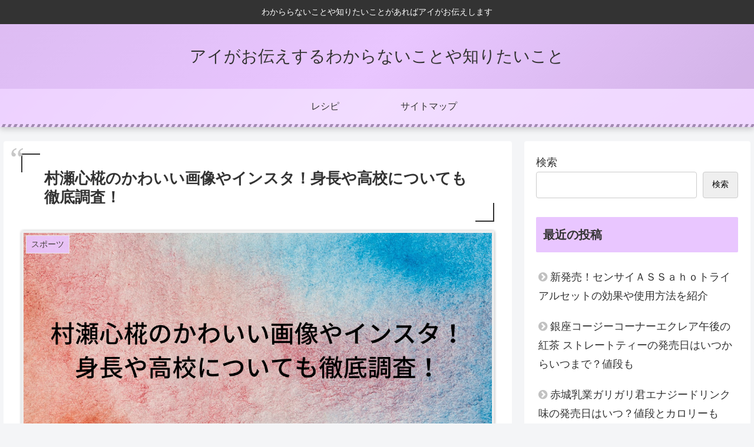

--- FILE ---
content_type: text/html; charset=utf-8
request_url: https://www.google.com/recaptcha/api2/aframe
body_size: 269
content:
<!DOCTYPE HTML><html><head><meta http-equiv="content-type" content="text/html; charset=UTF-8"></head><body><script nonce="OKk9sEeZZg1AXOdZx-FqvQ">/** Anti-fraud and anti-abuse applications only. See google.com/recaptcha */ try{var clients={'sodar':'https://pagead2.googlesyndication.com/pagead/sodar?'};window.addEventListener("message",function(a){try{if(a.source===window.parent){var b=JSON.parse(a.data);var c=clients[b['id']];if(c){var d=document.createElement('img');d.src=c+b['params']+'&rc='+(localStorage.getItem("rc::a")?sessionStorage.getItem("rc::b"):"");window.document.body.appendChild(d);sessionStorage.setItem("rc::e",parseInt(sessionStorage.getItem("rc::e")||0)+1);localStorage.setItem("rc::h",'1769889382239');}}}catch(b){}});window.parent.postMessage("_grecaptcha_ready", "*");}catch(b){}</script></body></html>